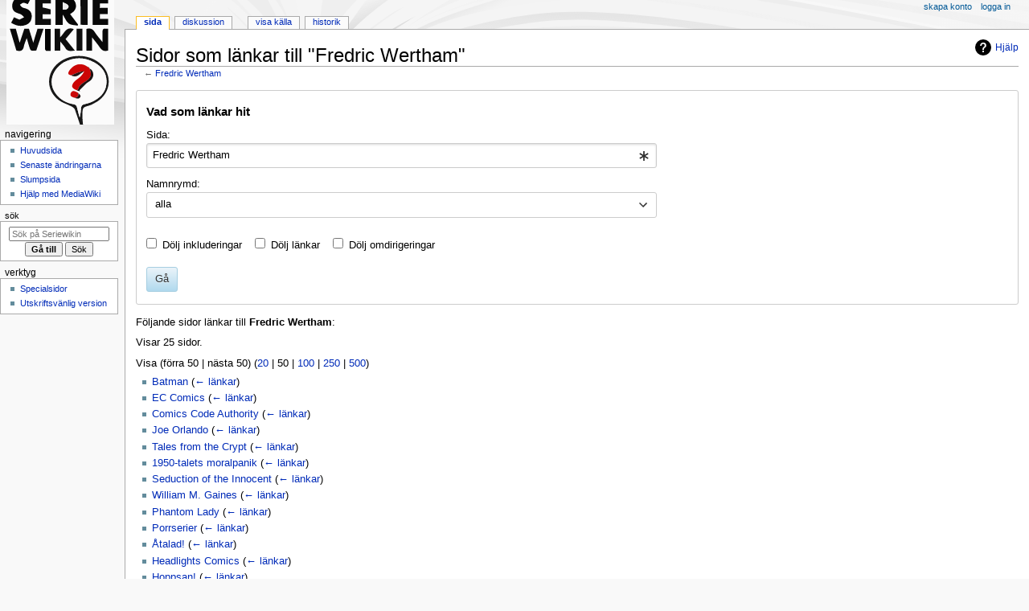

--- FILE ---
content_type: text/html; charset=UTF-8
request_url: https://seriewikin.serieframjandet.se/index.php/Special:L%C3%A4nkar_hit/Fredric_Wertham
body_size: 6375
content:
<!DOCTYPE html>
<html class="client-nojs" lang="sv" dir="ltr">
<head>
<meta charset="UTF-8">
<title>Sidor som länkar till "Fredric Wertham" - Seriewikin</title>
<script>document.documentElement.className="client-js";RLCONF={"wgBreakFrames":true,"wgSeparatorTransformTable":[",\t."," \t,"],"wgDigitTransformTable":["",""],"wgDefaultDateFormat":"dmy","wgMonthNames":["","januari","februari","mars","april","maj","juni","juli","augusti","september","oktober","november","december"],"wgRequestId":"468a80af5053fbac59874494","wgCanonicalNamespace":"Special","wgCanonicalSpecialPageName":"Whatlinkshere","wgNamespaceNumber":-1,"wgPageName":"Special:Länkar_hit/Fredric_Wertham","wgTitle":"Länkar hit/Fredric Wertham","wgCurRevisionId":0,"wgRevisionId":0,"wgArticleId":0,"wgIsArticle":false,"wgIsRedirect":false,"wgAction":"view","wgUserName":null,"wgUserGroups":["*"],"wgCategories":[],"wgPageViewLanguage":"sv","wgPageContentLanguage":"sv","wgPageContentModel":"wikitext","wgRelevantPageName":"Fredric_Wertham","wgRelevantArticleId":2996,"wgIsProbablyEditable":false,"wgRelevantPageIsProbablyEditable":false,"wgCiteReferencePreviewsActive":true};RLSTATE={"site.styles":
"ready","user.styles":"ready","user":"ready","user.options":"loading","mediawiki.helplink":"ready","mediawiki.special":"ready","oojs-ui-core.styles":"ready","oojs-ui.styles.indicators":"ready","mediawiki.widgets.styles":"ready","oojs-ui-core.icons":"ready","mediawiki.htmlform.ooui.styles":"ready","mediawiki.htmlform.styles":"ready","skins.monobook.styles":"ready"};RLPAGEMODULES=["mediawiki.htmlform","mediawiki.htmlform.ooui","mediawiki.widgets","site","mediawiki.page.ready","skins.monobook.scripts"];</script>
<script>(RLQ=window.RLQ||[]).push(function(){mw.loader.impl(function(){return["user.options@12s5i",function($,jQuery,require,module){mw.user.tokens.set({"patrolToken":"+\\","watchToken":"+\\","csrfToken":"+\\"});
}];});});</script>
<link rel="stylesheet" href="/load.php?lang=sv&amp;modules=mediawiki.helplink%2Cspecial%7Cmediawiki.htmlform.ooui.styles%7Cmediawiki.htmlform.styles%7Cmediawiki.widgets.styles%7Coojs-ui-core.icons%2Cstyles%7Coojs-ui.styles.indicators%7Cskins.monobook.styles&amp;only=styles&amp;skin=monobook">
<script async="" src="/load.php?lang=sv&amp;modules=startup&amp;only=scripts&amp;raw=1&amp;skin=monobook"></script>
<link rel="stylesheet" href="/extensions/Seriewikin/seriewikin.css">
<meta name="ResourceLoaderDynamicStyles" content="">
<link rel="stylesheet" href="/load.php?lang=sv&amp;modules=site.styles&amp;only=styles&amp;skin=monobook">
<meta name="generator" content="MediaWiki 1.43.0">
<meta name="robots" content="noindex,nofollow,max-image-preview:standard">
<meta name="format-detection" content="telephone=no">
<meta name="viewport" content="width=device-width, initial-scale=1.0, user-scalable=yes, minimum-scale=0.25, maximum-scale=5.0">
<link rel="search" type="application/opensearchdescription+xml" href="/rest.php/v1/search" title="Seriewikin (sv)">
<link rel="EditURI" type="application/rsd+xml" href="https://seriewikin.serieframjandet.se/api.php?action=rsd">
<link rel="license" href="http://creativecommons.org/licenses/by-sa/3.0/deed.sv">
<link rel="alternate" type="application/atom+xml" title="Seriewikin Atom-flöde" href="/index.php?title=Special:Senaste_%C3%A4ndringar&amp;feed=atom">
</head>
<body class="mediawiki ltr sitedir-ltr mw-hide-empty-elt ns--1 ns-special mw-special-Whatlinkshere page-Special_Länkar_hit_Fredric_Wertham rootpage-Special_Länkar_hit_Fredric_Wertham skin-monobook action-view skin--responsive"><div id="globalWrapper">
	<div id="column-content">
		<div id="content" class="mw-body" role="main">
			<a id="top"></a>
			<div id="siteNotice"></div>
			<div class="mw-indicators">
				<div id="mw-indicator-mw-helplink" class="mw-indicator"><a href="https://www.mediawiki.org/wiki/Special:MyLanguage/Help:What_links_here" target="_blank" class="mw-helplink"><span class="mw-helplink-icon"></span>Hjälp</a></div>
			</div>
			<h1 id="firstHeading" class="firstHeading mw-first-heading">Sidor som länkar till "Fredric Wertham"</h1>
			<div id="bodyContent" class="monobook-body">
				<div id="siteSub">Från Seriewikin</div>
				<div id="contentSub" ><div id="mw-content-subtitle">← <a href="/index.php/Fredric_Wertham" title="Fredric Wertham">Fredric Wertham</a></div></div>
				
				<div id="jump-to-nav"></div><a href="#column-one" class="mw-jump-link">Hoppa till navigering</a><a href="#searchInput" class="mw-jump-link">Hoppa till sök</a>
				<!-- start content -->
				<div id="mw-content-text" class="mw-body-content"><div class='mw-htmlform-ooui-wrapper oo-ui-layout oo-ui-panelLayout oo-ui-panelLayout-padded oo-ui-panelLayout-framed'><form action='/index.php/Special:L%C3%A4nkar_hit' method='get' enctype='application/x-www-form-urlencoded' class='mw-htmlform mw-htmlform-ooui oo-ui-layout oo-ui-formLayout'><fieldset class='oo-ui-layout oo-ui-labelElement oo-ui-fieldsetLayout'><legend class='oo-ui-fieldsetLayout-header'><span class='oo-ui-iconElement-icon oo-ui-iconElement-noIcon'></span><span class='oo-ui-labelElement-label'>Vad som länkar hit</span></legend><div class='oo-ui-fieldsetLayout-group'><div class='oo-ui-widget oo-ui-widget-enabled'><div class='oo-ui-layout oo-ui-panelLayout oo-ui-panelLayout-padded oo-ui-panelLayout-framed'><fieldset class='oo-ui-layout oo-ui-labelElement oo-ui-fieldsetLayout'><legend class='oo-ui-fieldsetLayout-header'><span class='oo-ui-iconElement-icon oo-ui-iconElement-noIcon'></span><span class='oo-ui-labelElement-label'>⧼whatlinkshere-whatlinkshere-target⧽</span></legend><div class='oo-ui-fieldsetLayout-group'><div class='oo-ui-widget oo-ui-widget-enabled'><div id="mw-htmlform-whatlinkshere-target"><div data-mw-modules='mediawiki.widgets' id='ooui-php-2' class='mw-htmlform-field-HTMLTitleTextField mw-htmlform-autoinfuse oo-ui-layout oo-ui-labelElement oo-ui-fieldLayout oo-ui-fieldLayout-align-top' data-ooui='{"_":"mw.htmlform.FieldLayout","fieldWidget":{"tag":"mw-whatlinkshere-target"},"align":"top","helpInline":true,"$overlay":true,"label":{"html":"Sida:"},"classes":["mw-htmlform-field-HTMLTitleTextField","mw-htmlform-autoinfuse"]}'><div class='oo-ui-fieldLayout-body'><span class='oo-ui-fieldLayout-header'><label for='ooui-php-1' class='oo-ui-labelElement-label'>Sida:</label></span><div class='oo-ui-fieldLayout-field'><div id='mw-whatlinkshere-target' class='oo-ui-widget oo-ui-widget-enabled oo-ui-inputWidget oo-ui-indicatorElement oo-ui-textInputWidget oo-ui-textInputWidget-type-text oo-ui-textInputWidget-php mw-widget-titleInputWidget' data-ooui='{"_":"mw.widgets.TitleInputWidget","relative":false,"$overlay":true,"maxLength":255,"name":"target","value":"Fredric Wertham","inputId":"ooui-php-1","indicator":"required","required":true}'><input type='text' tabindex='0' name='target' value='Fredric Wertham' required='' maxlength='255' id='ooui-php-1' class='oo-ui-inputWidget-input' /><span class='oo-ui-iconElement-icon oo-ui-iconElement-noIcon'></span><span class='oo-ui-indicatorElement-indicator oo-ui-indicator-required'></span></div></div></div></div></div></div></div></fieldset></div><div class='oo-ui-layout oo-ui-panelLayout oo-ui-panelLayout-padded oo-ui-panelLayout-framed'><fieldset class='oo-ui-layout oo-ui-labelElement oo-ui-fieldsetLayout'><legend class='oo-ui-fieldsetLayout-header'><span class='oo-ui-iconElement-icon oo-ui-iconElement-noIcon'></span><span class='oo-ui-labelElement-label'>⧼whatlinkshere-whatlinkshere-ns⧽</span></legend><div class='oo-ui-fieldsetLayout-group'><div class='oo-ui-widget oo-ui-widget-enabled'><div id="mw-htmlform-whatlinkshere-ns"><div data-mw-modules='mediawiki.widgets' id='ooui-php-5' class='mw-htmlform-field-HTMLSelectNamespace mw-htmlform-autoinfuse oo-ui-layout oo-ui-labelElement oo-ui-fieldLayout oo-ui-fieldLayout-align-top' data-ooui='{"_":"mw.htmlform.FieldLayout","fieldWidget":{"tag":"namespace"},"align":"top","helpInline":true,"$overlay":true,"label":{"html":"Namnrymd:"},"classes":["mw-htmlform-field-HTMLSelectNamespace","mw-htmlform-autoinfuse"]}'><div class='oo-ui-fieldLayout-body'><span class='oo-ui-fieldLayout-header'><label for='ooui-php-3' class='oo-ui-labelElement-label'>Namnrymd:</label></span><div class='oo-ui-fieldLayout-field'><div id='namespace' class='oo-ui-widget oo-ui-widget-enabled oo-ui-inputWidget oo-ui-dropdownInputWidget oo-ui-dropdownInputWidget-php mw-widget-namespaceInputWidget' data-ooui='{"_":"mw.widgets.NamespaceInputWidget","includeAllValue":"","userLang":true,"exclude":[],"dropdown":{"$overlay":true},"name":"namespace","inputId":"ooui-php-3","required":false}'><select tabindex='0' name='namespace' id='ooui-php-3' class='oo-ui-inputWidget-input oo-ui-indicator-down'><option value='' selected='selected'>alla</option><option value='0'>(Startsida)</option><option value='1'>Diskussion</option><option value='2'>Användare</option><option value='3'>Användardiskussion</option><option value='4'>Seriewikin</option><option value='5'>Seriewikindiskussion</option><option value='6'>Fil</option><option value='7'>Fildiskussion</option><option value='8'>MediaWiki</option><option value='9'>MediaWiki-diskussion</option><option value='10'>Mall</option><option value='11'>Malldiskussion</option><option value='12'>Hjälp</option><option value='13'>Hjälpdiskussion</option><option value='14'>Kategori</option><option value='15'>Kategoridiskussion</option></select></div></div></div></div><div id='ooui-php-6' class='mw-htmlform-field-HTMLCheckField mw-htmlform-autoinfuse mw-htmlform-hide-if oo-ui-layout oo-ui-labelElement oo-ui-fieldLayout oo-ui-fieldLayout-align-inline' data-ooui='{"_":"mw.htmlform.FieldLayout","fieldWidget":{"tag":"nsinvert"},"align":"inline","help":{"html":"Markera denna ruta f\u00f6r att d\u00f6lja l\u00e4nkar fr\u00e5n sidor inom vald namnrymd."},"$overlay":true,"label":{"html":"Invertera val"},"condState":{"hide":["===","namespace",""]},"classes":["mw-htmlform-field-HTMLCheckField","mw-htmlform-autoinfuse","mw-htmlform-hide-if"]}'><div class='oo-ui-fieldLayout-body'><span class='oo-ui-fieldLayout-field'><span id='nsinvert' class='oo-ui-widget oo-ui-widget-enabled oo-ui-inputWidget oo-ui-checkboxInputWidget' data-ooui='{"_":"OO.ui.CheckboxInputWidget","name":"invert","value":"1","inputId":"ooui-php-4","required":false}'><input type='checkbox' tabindex='0' name='invert' value='1' id='ooui-php-4' class='oo-ui-inputWidget-input' /><span class='oo-ui-checkboxInputWidget-checkIcon oo-ui-widget oo-ui-widget-enabled oo-ui-iconElement-icon oo-ui-icon-check oo-ui-iconElement oo-ui-labelElement-invisible oo-ui-iconWidget'></span></span></span><span class='oo-ui-fieldLayout-header'><span class='oo-ui-fieldLayout-help oo-ui-widget oo-ui-widget-enabled oo-ui-buttonElement oo-ui-buttonElement-frameless oo-ui-iconElement oo-ui-buttonWidget'><a role='button' title='Markera denna ruta för att dölja länkar från sidor inom vald namnrymd.' tabindex='0' rel='nofollow' class='oo-ui-buttonElement-button'><span class='oo-ui-iconElement-icon oo-ui-icon-info'></span><span class='oo-ui-labelElement-label'></span><span class='oo-ui-indicatorElement-indicator oo-ui-indicatorElement-noIndicator'></span></a></span><label for='ooui-php-4' class='oo-ui-labelElement-label'>Invertera val</label></span></div></div></div></div></div></fieldset></div><div class='oo-ui-layout oo-ui-panelLayout oo-ui-panelLayout-padded oo-ui-panelLayout-framed'><fieldset class='oo-ui-layout oo-ui-labelElement oo-ui-fieldsetLayout'><legend class='oo-ui-fieldsetLayout-header'><span class='oo-ui-iconElement-icon oo-ui-iconElement-noIcon'></span><span class='oo-ui-labelElement-label'>⧼whatlinkshere-whatlinkshere-filter⧽</span></legend><div class='oo-ui-fieldsetLayout-group'><div class='oo-ui-widget oo-ui-widget-enabled'><div id="mw-htmlform-whatlinkshere-filter"><div id='ooui-php-14' class='mw-htmlform-field-HTMLCheckField oo-ui-layout oo-ui-labelElement oo-ui-fieldLayout oo-ui-fieldLayout-align-inline' data-ooui='{"_":"mw.htmlform.FieldLayout","fieldWidget":{"tag":"mw-input-hidetrans"},"align":"inline","helpInline":true,"$overlay":true,"label":{"html":"D\u00f6lj inkluderingar"},"classes":["mw-htmlform-field-HTMLCheckField"]}'><div class='oo-ui-fieldLayout-body'><span class='oo-ui-fieldLayout-field'><span id='mw-input-hidetrans' class='oo-ui-widget oo-ui-widget-enabled oo-ui-inputWidget oo-ui-checkboxInputWidget' data-ooui='{"_":"OO.ui.CheckboxInputWidget","name":"hidetrans","value":"1","inputId":"ooui-php-11","required":false}'><input type='checkbox' tabindex='0' name='hidetrans' value='1' id='ooui-php-11' class='oo-ui-inputWidget-input' /><span class='oo-ui-checkboxInputWidget-checkIcon oo-ui-widget oo-ui-widget-enabled oo-ui-iconElement-icon oo-ui-icon-check oo-ui-iconElement oo-ui-labelElement-invisible oo-ui-iconWidget'></span></span></span><span class='oo-ui-fieldLayout-header'><label for='ooui-php-11' class='oo-ui-labelElement-label'>Dölj inkluderingar</label></span></div></div><div id='ooui-php-15' class='mw-htmlform-field-HTMLCheckField oo-ui-layout oo-ui-labelElement oo-ui-fieldLayout oo-ui-fieldLayout-align-inline' data-ooui='{"_":"mw.htmlform.FieldLayout","fieldWidget":{"tag":"mw-input-hidelinks"},"align":"inline","helpInline":true,"$overlay":true,"label":{"html":"D\u00f6lj l\u00e4nkar"},"classes":["mw-htmlform-field-HTMLCheckField"]}'><div class='oo-ui-fieldLayout-body'><span class='oo-ui-fieldLayout-field'><span id='mw-input-hidelinks' class='oo-ui-widget oo-ui-widget-enabled oo-ui-inputWidget oo-ui-checkboxInputWidget' data-ooui='{"_":"OO.ui.CheckboxInputWidget","name":"hidelinks","value":"1","inputId":"ooui-php-12","required":false}'><input type='checkbox' tabindex='0' name='hidelinks' value='1' id='ooui-php-12' class='oo-ui-inputWidget-input' /><span class='oo-ui-checkboxInputWidget-checkIcon oo-ui-widget oo-ui-widget-enabled oo-ui-iconElement-icon oo-ui-icon-check oo-ui-iconElement oo-ui-labelElement-invisible oo-ui-iconWidget'></span></span></span><span class='oo-ui-fieldLayout-header'><label for='ooui-php-12' class='oo-ui-labelElement-label'>Dölj länkar</label></span></div></div><div id='ooui-php-16' class='mw-htmlform-field-HTMLCheckField oo-ui-layout oo-ui-labelElement oo-ui-fieldLayout oo-ui-fieldLayout-align-inline' data-ooui='{"_":"mw.htmlform.FieldLayout","fieldWidget":{"tag":"mw-input-hideredirs"},"align":"inline","helpInline":true,"$overlay":true,"label":{"html":"D\u00f6lj omdirigeringar"},"classes":["mw-htmlform-field-HTMLCheckField"]}'><div class='oo-ui-fieldLayout-body'><span class='oo-ui-fieldLayout-field'><span id='mw-input-hideredirs' class='oo-ui-widget oo-ui-widget-enabled oo-ui-inputWidget oo-ui-checkboxInputWidget' data-ooui='{"_":"OO.ui.CheckboxInputWidget","name":"hideredirs","value":"1","inputId":"ooui-php-13","required":false}'><input type='checkbox' tabindex='0' name='hideredirs' value='1' id='ooui-php-13' class='oo-ui-inputWidget-input' /><span class='oo-ui-checkboxInputWidget-checkIcon oo-ui-widget oo-ui-widget-enabled oo-ui-iconElement-icon oo-ui-icon-check oo-ui-iconElement oo-ui-labelElement-invisible oo-ui-iconWidget'></span></span></span><span class='oo-ui-fieldLayout-header'><label for='ooui-php-13' class='oo-ui-labelElement-label'>Dölj omdirigeringar</label></span></div></div></div></div></div></fieldset></div>
<input id="mw-input-limit" name="limit" type="hidden" value="50">
<div class="mw-htmlform-submit-buttons">
<span id='ooui-php-17' class='mw-htmlform-submit oo-ui-widget oo-ui-widget-enabled oo-ui-inputWidget oo-ui-buttonElement oo-ui-buttonElement-framed oo-ui-labelElement oo-ui-flaggedElement-primary oo-ui-flaggedElement-progressive oo-ui-buttonInputWidget' data-ooui='{"_":"OO.ui.ButtonInputWidget","type":"submit","value":"G\u00e5","label":"G\u00e5","flags":["primary","progressive"],"classes":["mw-htmlform-submit"]}'><button type='submit' tabindex='0' value='Gå' class='oo-ui-inputWidget-input oo-ui-buttonElement-button'><span class='oo-ui-iconElement-icon oo-ui-iconElement-noIcon'></span><span class='oo-ui-labelElement-label'>Gå</span><span class='oo-ui-indicatorElement-indicator oo-ui-indicatorElement-noIndicator'></span></button></span></div>
</div></div></fieldset></form></div><p>Följande sidor länkar till <strong>Fredric Wertham</strong>:
</p><p>Visar 25 sidor.
</p><div class="mw-pager-navigation-bar">Visa (<span class="mw-prevlink">förra 50</span>  |  <span class="mw-nextlink">nästa 50</span>) (<a href="/index.php?title=Special:L%C3%A4nkar_hit/Fredric_Wertham&amp;limit=20" class="mw-numlink">20</a> | <span class="mw-numlink">50</span> | <a href="/index.php?title=Special:L%C3%A4nkar_hit/Fredric_Wertham&amp;limit=100" class="mw-numlink">100</a> | <a href="/index.php?title=Special:L%C3%A4nkar_hit/Fredric_Wertham&amp;limit=250" class="mw-numlink">250</a> | <a href="/index.php?title=Special:L%C3%A4nkar_hit/Fredric_Wertham&amp;limit=500" class="mw-numlink">500</a>)</div><ul id="mw-whatlinkshere-list"><li><bdi dir="ltr"><a href="/index.php/Batman" title="Batman">Batman</a></bdi>  <span class="mw-whatlinkshere-tools">(<a href="/index.php?title=Special:L%C3%A4nkar_hit&amp;target=Batman" title="Special:Länkar hit">← länkar</a>)</span></li>
<li><bdi dir="ltr"><a href="/index.php/EC_Comics" title="EC Comics">EC Comics</a></bdi>  <span class="mw-whatlinkshere-tools">(<a href="/index.php?title=Special:L%C3%A4nkar_hit&amp;target=EC+Comics" title="Special:Länkar hit">← länkar</a>)</span></li>
<li><bdi dir="ltr"><a href="/index.php/Comics_Code_Authority" title="Comics Code Authority">Comics Code Authority</a></bdi>  <span class="mw-whatlinkshere-tools">(<a href="/index.php?title=Special:L%C3%A4nkar_hit&amp;target=Comics+Code+Authority" title="Special:Länkar hit">← länkar</a>)</span></li>
<li><bdi dir="ltr"><a href="/index.php/Joe_Orlando" title="Joe Orlando">Joe Orlando</a></bdi>  <span class="mw-whatlinkshere-tools">(<a href="/index.php?title=Special:L%C3%A4nkar_hit&amp;target=Joe+Orlando" title="Special:Länkar hit">← länkar</a>)</span></li>
<li><bdi dir="ltr"><a href="/index.php/Tales_from_the_Crypt" title="Tales from the Crypt">Tales from the Crypt</a></bdi>  <span class="mw-whatlinkshere-tools">(<a href="/index.php?title=Special:L%C3%A4nkar_hit&amp;target=Tales+from+the+Crypt" title="Special:Länkar hit">← länkar</a>)</span></li>
<li><bdi dir="ltr"><a href="/index.php/1950-talets_moralpanik" title="1950-talets moralpanik">1950-talets moralpanik</a></bdi>  <span class="mw-whatlinkshere-tools">(<a href="/index.php?title=Special:L%C3%A4nkar_hit&amp;target=1950-talets+moralpanik" title="Special:Länkar hit">← länkar</a>)</span></li>
<li><bdi dir="ltr"><a href="/index.php/Seduction_of_the_Innocent" title="Seduction of the Innocent">Seduction of the Innocent</a></bdi>  <span class="mw-whatlinkshere-tools">(<a href="/index.php?title=Special:L%C3%A4nkar_hit&amp;target=Seduction+of+the+Innocent" title="Special:Länkar hit">← länkar</a>)</span></li>
<li><bdi dir="ltr"><a href="/index.php/William_M._Gaines" title="William M. Gaines">William M. Gaines</a></bdi>  <span class="mw-whatlinkshere-tools">(<a href="/index.php?title=Special:L%C3%A4nkar_hit&amp;target=William+M.+Gaines" title="Special:Länkar hit">← länkar</a>)</span></li>
<li><bdi dir="ltr"><a href="/index.php/Phantom_Lady" title="Phantom Lady">Phantom Lady</a></bdi>  <span class="mw-whatlinkshere-tools">(<a href="/index.php?title=Special:L%C3%A4nkar_hit&amp;target=Phantom+Lady" title="Special:Länkar hit">← länkar</a>)</span></li>
<li><bdi dir="ltr"><a href="/index.php/Porrserier" title="Porrserier">Porrserier</a></bdi>  <span class="mw-whatlinkshere-tools">(<a href="/index.php?title=Special:L%C3%A4nkar_hit&amp;target=Porrserier" title="Special:Länkar hit">← länkar</a>)</span></li>
<li><bdi dir="ltr"><a href="/index.php/%C3%85talad!" title="Åtalad!">Åtalad!</a></bdi>  <span class="mw-whatlinkshere-tools">(<a href="/index.php?title=Special:L%C3%A4nkar_hit&amp;target=%C3%85talad%21" title="Special:Länkar hit">← länkar</a>)</span></li>
<li><bdi dir="ltr"><a href="/index.php/Headlights_Comics" title="Headlights Comics">Headlights Comics</a></bdi>  <span class="mw-whatlinkshere-tools">(<a href="/index.php?title=Special:L%C3%A4nkar_hit&amp;target=Headlights+Comics" title="Special:Länkar hit">← länkar</a>)</span></li>
<li><bdi dir="ltr"><a href="/index.php/Hoppsan!" title="Hoppsan!">Hoppsan!</a></bdi>  <span class="mw-whatlinkshere-tools">(<a href="/index.php?title=Special:L%C3%A4nkar_hit&amp;target=Hoppsan%21" title="Special:Länkar hit">← länkar</a>)</span></li>
<li><bdi dir="ltr"><a href="/index.php/Moralpanik" title="Moralpanik">Moralpanik</a></bdi>  <span class="mw-whatlinkshere-tools">(<a href="/index.php?title=Special:L%C3%A4nkar_hit&amp;target=Moralpanik" title="Special:Länkar hit">← länkar</a>)</span></li>
<li><bdi dir="ltr"><a href="/index.php/Dr._Wirtham%27s_Comix_%26_Stories" title="Dr. Wirtham&#039;s Comix &amp; Stories">Dr. Wirtham&#039;s Comix &amp; Stories</a></bdi>  <span class="mw-whatlinkshere-tools">(<a href="/index.php?title=Special:L%C3%A4nkar_hit&amp;target=Dr.+Wirtham%27s+Comix+%26+Stories" title="Special:Länkar hit">← länkar</a>)</span></li>
<li><bdi dir="ltr"><a href="/index.php?title=Wertham&amp;redirect=no" class="mw-redirect" title="Wertham">Wertham</a></bdi> (Sida som länkar vidare) <span class="mw-whatlinkshere-tools">(<a href="/index.php?title=Special:L%C3%A4nkar_hit&amp;target=Wertham" title="Special:Länkar hit">← länkar</a>)</span>
</li><li><bdi dir="ltr"><a href="/index.php/Picto-Fiction" title="Picto-Fiction">Picto-Fiction</a></bdi>  <span class="mw-whatlinkshere-tools">(<a href="/index.php?title=Special:L%C3%A4nkar_hit&amp;target=Picto-Fiction" title="Special:Länkar hit">← länkar</a>)</span></li>
<li><bdi dir="ltr"><a href="/index.php/Serier:_Geografiska_traditioner" title="Serier: Geografiska traditioner">Serier: Geografiska traditioner</a></bdi>  <span class="mw-whatlinkshere-tools">(<a href="/index.php?title=Special:L%C3%A4nkar_hit&amp;target=Serier%3A+Geografiska+traditioner" title="Special:Länkar hit">← länkar</a>)</span></li>
<li><bdi dir="ltr"><a href="/index.php/1954" title="1954">1954</a></bdi>  <span class="mw-whatlinkshere-tools">(<a href="/index.php?title=Special:L%C3%A4nkar_hit&amp;target=1954" title="Special:Länkar hit">← länkar</a>)</span></li>
<li><bdi dir="ltr"><a href="/index.php/Gershon_Legman" title="Gershon Legman">Gershon Legman</a></bdi>  <span class="mw-whatlinkshere-tools">(<a href="/index.php?title=Special:L%C3%A4nkar_hit&amp;target=Gershon+Legman" title="Special:Länkar hit">← länkar</a>)</span></li>
<li><bdi dir="ltr"><a href="/index.php/Seal_of_Approval,_the_History_of_the_Comics_Code" title="Seal of Approval, the History of the Comics Code">Seal of Approval, the History of the Comics Code</a></bdi>  <span class="mw-whatlinkshere-tools">(<a href="/index.php?title=Special:L%C3%A4nkar_hit&amp;target=Seal+of+Approval%2C+the+History+of+the+Comics+Code" title="Special:Länkar hit">← länkar</a>)</span></li>
<li><bdi dir="ltr"><a href="/index.php/Seriedebatten" title="Seriedebatten">Seriedebatten</a></bdi>  <span class="mw-whatlinkshere-tools">(<a href="/index.php?title=Special:L%C3%A4nkar_hit&amp;target=Seriedebatten" title="Special:Länkar hit">← länkar</a>)</span></li>
<li><bdi dir="ltr"><a href="/index.php/Seriewikindiskussion:Aktuellt/2015" title="Seriewikindiskussion:Aktuellt/2015">Seriewikindiskussion:Aktuellt/2015</a></bdi>  <span class="mw-whatlinkshere-tools">(<a href="/index.php?title=Special:L%C3%A4nkar_hit&amp;target=Seriewikindiskussion%3AAktuellt%2F2015" title="Special:Länkar hit">← länkar</a>)</span></li>
<li><bdi dir="ltr"><a href="/index.php/Fil:Fredric_Wertham.png" title="Fil:Fredric Wertham.png">Fil:Fredric Wertham.png</a></bdi>  <span class="mw-whatlinkshere-tools">(<a href="/index.php?title=Special:L%C3%A4nkar_hit&amp;target=Fil%3AFredric+Wertham.png" title="Special:Länkar hit">← länkar</a>)</span></li>
<li><bdi dir="ltr"><a href="/index.php/Fil:Seduction.png" title="Fil:Seduction.png">Fil:Seduction.png</a></bdi>  <span class="mw-whatlinkshere-tools">(<a href="/index.php?title=Special:L%C3%A4nkar_hit&amp;target=Fil%3ASeduction.png" title="Special:Länkar hit">← länkar</a>)</span></li>
</ul><div class="mw-pager-navigation-bar">Visa (<span class="mw-prevlink">förra 50</span>  |  <span class="mw-nextlink">nästa 50</span>) (<a href="/index.php?title=Special:L%C3%A4nkar_hit/Fredric_Wertham&amp;limit=20" class="mw-numlink">20</a> | <span class="mw-numlink">50</span> | <a href="/index.php?title=Special:L%C3%A4nkar_hit/Fredric_Wertham&amp;limit=100" class="mw-numlink">100</a> | <a href="/index.php?title=Special:L%C3%A4nkar_hit/Fredric_Wertham&amp;limit=250" class="mw-numlink">250</a> | <a href="/index.php?title=Special:L%C3%A4nkar_hit/Fredric_Wertham&amp;limit=500" class="mw-numlink">500</a>)</div>
<div class="printfooter" data-nosnippet="">Hämtad från ”<a dir="ltr" href="https://seriewikin.serieframjandet.se/index.php/Special:Länkar_hit/Fredric_Wertham">https://seriewikin.serieframjandet.se/index.php/Special:Länkar_hit/Fredric_Wertham</a>”</div></div>
				<div id="catlinks" class="catlinks catlinks-allhidden" data-mw="interface"></div>
				<!-- end content -->
				<div class="visualClear"></div>
			</div>
		</div>
		<div class="visualClear"></div>
	</div>
	<div id="column-one" >
		<h2>Navigeringsmeny</h2>
		<div role="navigation" class="portlet" id="p-cactions" aria-labelledby="p-cactions-label">
			<h3 id="p-cactions-label" >Sidåtgärder</h3>
			<div class="pBody">
				<ul >
				<li id="ca-nstab-main" class="selected mw-list-item"><a href="/index.php/Fredric_Wertham" title="Visa innehållssidan [c]" accesskey="c">Sida</a></li><li id="ca-talk" class="mw-list-item"><a href="/index.php/Diskussion:Fredric_Wertham" rel="discussion" title="Diskussion om innehållssidan [t]" accesskey="t">Diskussion</a></li><li id="ca-view" class="mw-list-item"><a href="/index.php/Fredric_Wertham">Läs</a></li><li id="ca-viewsource" class="mw-list-item"><a href="/index.php?title=Fredric_Wertham&amp;action=edit" title="Den här sidan är skrivskyddad.&#10;Du kan se källtexten [e]" accesskey="e">Visa källa</a></li><li id="ca-history" class="mw-list-item"><a href="/index.php?title=Fredric_Wertham&amp;action=history" title="Tidigare versioner av sidan [h]" accesskey="h">Historik</a></li>
				
				</ul>
			</div>
		</div>
		
<div role="navigation" class="portlet mw-portlet mw-portlet-cactions-mobile"
	id="p-cactions-mobile" aria-labelledby="p-cactions-mobile-label">
	<h3 id="p-cactions-mobile-label" >Sidåtgärder</h3>
	<div class="pBody">
		<ul ><li id="main-mobile" class="selected mw-list-item"><a href="/index.php/Fredric_Wertham" title="Sida">Sida</a></li><li id="talk-mobile" class="mw-list-item"><a href="/index.php/Diskussion:Fredric_Wertham" title="Diskussion">Diskussion</a></li><li id="ca-tools" class="mw-list-item"><a href="#p-tb" title="Verktyg">Verktyg</a></li></ul>
		
	</div>
</div>

		<div role="navigation" class="portlet" id="p-personal" aria-labelledby="p-personal-label">
			<h3 id="p-personal-label" >Personliga verktyg</h3>
			<div class="pBody">
				<ul >
				<li id="pt-createaccount" class="mw-list-item"><a href="/index.php?title=Special:Skapa_konto&amp;returnto=Special%3AL%C3%A4nkar+hit%2FFredric+Wertham&amp;returntoquery=target%3DFredric%2BWertham" title="Du uppmuntras att skapa ett konto och logga in, men det är inte obligatoriskt">Skapa konto</a></li><li id="pt-login" class="mw-list-item"><a href="/index.php?title=Special:Inloggning&amp;returnto=Special%3AL%C3%A4nkar+hit%2FFredric+Wertham&amp;returntoquery=target%3DFredric%2BWertham" title="Du uppmuntras att logga in, men det är inget krav [o]" accesskey="o">Logga in</a></li>
				</ul>
			</div>
		</div>
		<div class="portlet" id="p-logo" role="banner">
			<a href="/index.php/Startsidan" class="mw-wiki-logo"></a>
		</div>
		<div id="sidebar">
		
<div role="navigation" class="portlet mw-portlet mw-portlet-navigation"
	id="p-navigation" aria-labelledby="p-navigation-label">
	<h3 id="p-navigation-label" >Navigering</h3>
	<div class="pBody">
		<ul ><li id="n-mainpage-description" class="mw-list-item"><a href="/index.php/Startsidan" title="Besök huvudsidan [z]" accesskey="z">Huvudsida</a></li><li id="n-recentchanges" class="mw-list-item"><a href="/index.php/Special:Senaste_%C3%A4ndringar" title="Lista över de senaste ändringarna på wikin [r]" accesskey="r">Senaste ändringarna</a></li><li id="n-randompage" class="mw-list-item"><a href="/index.php/Special:Slumpsida" title="Gå till en slumpmässigt vald sida [x]" accesskey="x">Slumpsida</a></li><li id="n-Hjälp-med-MediaWiki" class="mw-list-item"><a href="/index.php/Seriewikin:Hj%C3%A4lp">Hjälp med MediaWiki</a></li></ul>
		
	</div>
</div>

		<div role="search" class="portlet" id="p-search">
			<h3 id="p-search-label" ><label for="searchInput">Sök</label></h3>
			<div class="pBody" id="searchBody">
				<form action="/index.php" id="searchform"><input type="hidden" value="Special:Sök" name="title"><input type="search" name="search" placeholder="Sök på Seriewikin" aria-label="Sök på Seriewikin" autocapitalize="sentences" title="Sök på Seriewikin [f]" accesskey="f" id="searchInput"><input type="submit" name="go" value="Gå till" title="Gå till sidan med exakt detta namn om den finns" class="searchButton" id="searchButton"> <input type="submit" name="fulltext" value="Sök" title="Sök efter sidor som innehåller denna text" class="searchButton mw-fallbackSearchButton" id="mw-searchButton"></form>
			</div>
		</div>
		
<div role="navigation" class="portlet mw-portlet mw-portlet-tb"
	id="p-tb" aria-labelledby="p-tb-label">
	<h3 id="p-tb-label" >Verktyg</h3>
	<div class="pBody">
		<ul ><li id="t-specialpages" class="mw-list-item"><a href="/index.php/Special:Specialsidor" title="Lista över alla specialsidor [q]" accesskey="q">Specialsidor</a></li><li id="t-print" class="mw-list-item"><a href="javascript:print();" rel="alternate" title="Utskriftsvänlig version av den här sidan [p]" accesskey="p">Utskriftsvänlig version</a></li></ul>
		
	</div>
</div>

		
		</div>
		<a href="#sidebar" title="Hoppa till navigering"
			class="menu-toggle" id="sidebar-toggle"></a>
		<a href="#p-personal" title="användarverktyg"
			class="menu-toggle" id="p-personal-toggle"></a>
		<a href="#globalWrapper" title="tillbaka till början"
			class="menu-toggle" id="globalWrapper-toggle"></a>
	</div>
	<!-- end of the left (by default at least) column -->
	<div class="visualClear"></div>
	<div id="footer" class="mw-footer" role="contentinfo"
		>
		<div id="f-copyrightico" class="footer-icons">
			<a href="http://creativecommons.org/licenses/by-sa/3.0/deed.sv" class="cdx-button cdx-button--fake-button cdx-button--size-large cdx-button--fake-button--enabled"><img src="/images/90px-CC_some_rights_reserved.png" alt="Creative Commons Erkännande-Dela Lika-licens" width="88" height="31" loading="lazy"></a>
		</div>
		<div id="f-poweredbyico" class="footer-icons">
			<a href="https://www.mediawiki.org/" class="cdx-button cdx-button--fake-button cdx-button--size-large cdx-button--fake-button--enabled"><img src="/resources/assets/poweredby_mediawiki.svg" alt="Powered by MediaWiki" width="88" height="31" loading="lazy"></a>
		</div>
		<ul id="f-list">
			
			<li id="privacy"><a href="/index.php/Seriewikin:Integritetspolicy">Integritetspolicy</a></li><li id="about"><a href="/index.php/Seriewikin:Om">Om Seriewikin</a></li><li id="disclaimers"><a href="/index.php/Seriewikin:Ansvarsfriskrivning">Ansvarsfriskrivning</a></li>
		</ul>
	</div>
</div>
<script>(RLQ=window.RLQ||[]).push(function(){mw.config.set({"wgBackendResponseTime":380});});</script>
<!-- No web analytics configured. -->

</body>
</html>